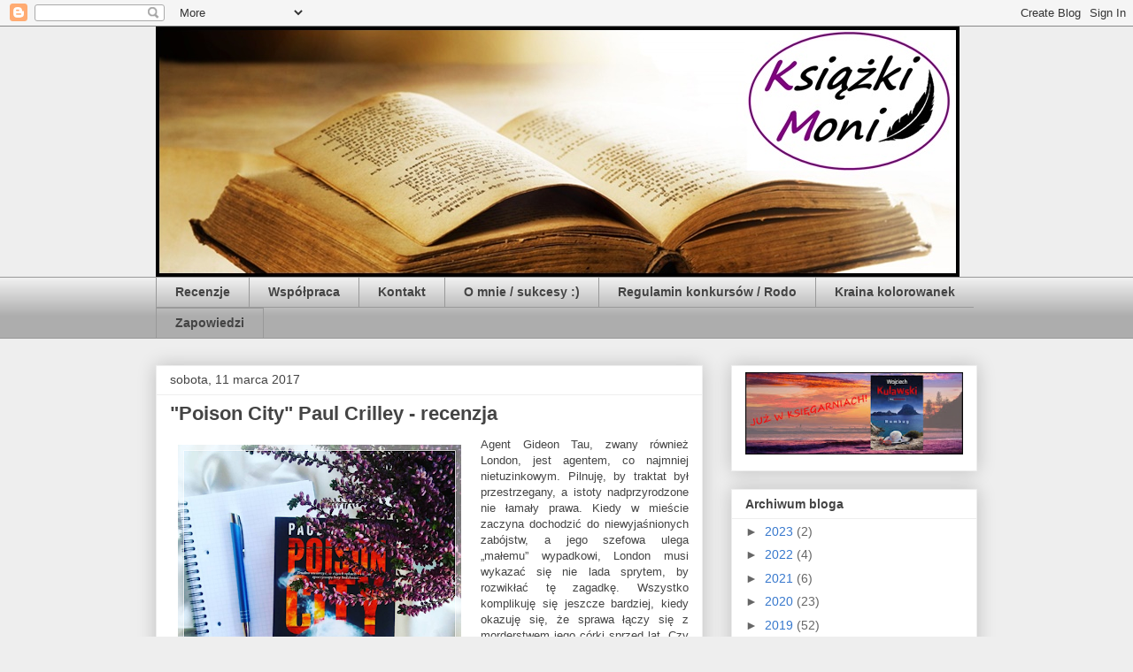

--- FILE ---
content_type: text/html; charset=UTF-8
request_url: https://ksiazkimoni.blogspot.com/b/stats?style=BLACK_TRANSPARENT&timeRange=ALL_TIME&token=APq4FmDlCsO6l6dpHIR1-S5feWzCk0RRPhQpcO7xGvBSLsNJPtNV6v-ZnTDixaxUPUEGic0YCXUWJyZ_faXk_1nO8usCNYtkOw
body_size: -13
content:
{"total":678790,"sparklineOptions":{"backgroundColor":{"fillOpacity":0.1,"fill":"#000000"},"series":[{"areaOpacity":0.3,"color":"#202020"}]},"sparklineData":[[0,11],[1,10],[2,11],[3,13],[4,10],[5,12],[6,70],[7,15],[8,38],[9,43],[10,37],[11,37],[12,13],[13,12],[14,15],[15,40],[16,40],[17,45],[18,34],[19,82],[20,85],[21,98],[22,59],[23,17],[24,70],[25,27],[26,12],[27,57],[28,55],[29,3]],"nextTickMs":514285}